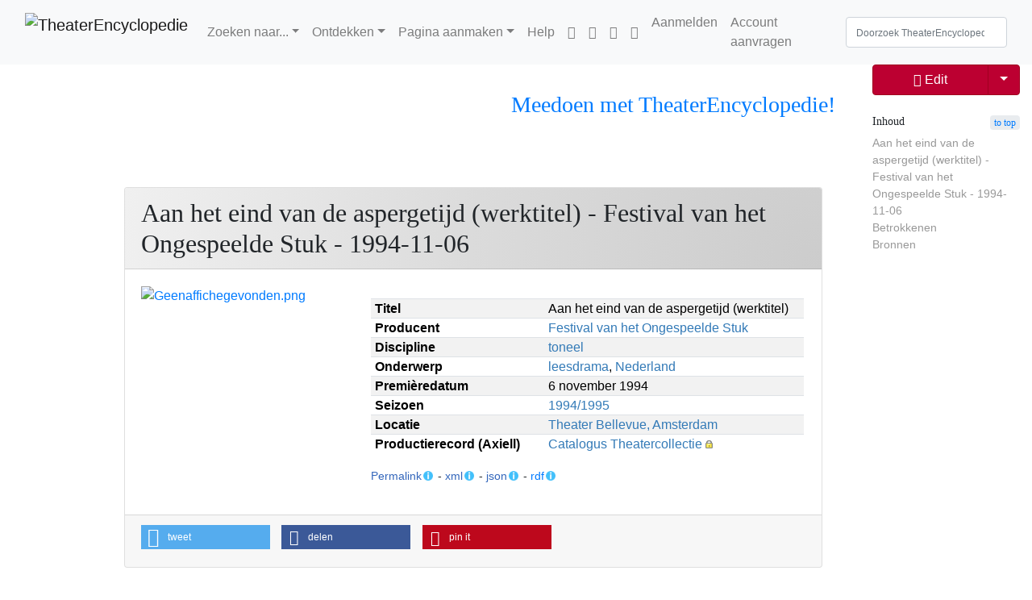

--- FILE ---
content_type: text/html; charset=UTF-8
request_url: https://theaterencyclopedie.nl/wiki/Aan_het_eind_van_de_aspergetijd_(werktitel)_-_Festival_van_het_Ongespeelde_Stuk_-_1994-11-06
body_size: 41254
content:
<!DOCTYPE html>
<html class="client-nojs" lang="nl" dir="ltr">
<head>
<meta charset="UTF-8"/>
<title>Aan het eind van de aspergetijd (werktitel) - Festival van het Ongespeelde Stuk - 1994-11-06 - TheaterEncyclopedie</title>
<script>document.documentElement.className="client-js";RLCONF={"wgBreakFrames":true,"wgSeparatorTransformTable":[",\t.",".\t,"],"wgDigitTransformTable":["",""],"wgDefaultDateFormat":"dmy","wgMonthNames":["","januari","februari","maart","april","mei","juni","juli","augustus","september","oktober","november","december"],"wgRequestId":"637449221c53747ca0249e6e","wgCSPNonce":false,"wgCanonicalNamespace":"","wgCanonicalSpecialPageName":false,"wgNamespaceNumber":0,"wgPageName":"Aan_het_eind_van_de_aspergetijd_(werktitel)_-_Festival_van_het_Ongespeelde_Stuk_-_1994-11-06","wgTitle":"Aan het eind van de aspergetijd (werktitel) - Festival van het Ongespeelde Stuk - 1994-11-06","wgCurRevisionId":3082863,"wgRevisionId":3082863,"wgArticleId":20659,"wgIsArticle":true,"wgIsRedirect":false,"wgAction":"view","wgUserName":null,"wgUserGroups":["*"],"wgCategories":["Pagina's met dubbele sjabloonparameters","Productie","Productie-NLD","Auteur Frank Houtappels","Regie Mette Bouhuijs","Uitvoerende Nettie Blanken","Uitvoerende Els Ingeborg Smits","Uitvoerende Debbie Korper","Uitvoerende Stella Denier van der Gon","Toneel","Seizoen 1994/95","Leesdrama","Nederland","Producties Festival van het Ongespeelde Stuk","Premieres Theater Bellevue, Amsterdam"],"wgPageContentLanguage":"nl","wgPageContentModel":"wikitext","wgRelevantPageName":"Aan_het_eind_van_de_aspergetijd_(werktitel)_-_Festival_van_het_Ongespeelde_Stuk_-_1994-11-06","wgRelevantArticleId":20659,"wgIsProbablyEditable":false,"wgRelevantPageIsProbablyEditable":false,"wgRestrictionEdit":[],"wgRestrictionMove":[],"sdgDownArrowImage":"/w/extensions/SemanticDrilldown/skins/down-arrow.png","sdgRightArrowImage":"/w/extensions/SemanticDrilldown/skins/right-arrow.png","simpleBatchUploadMaxFilesPerBatch":{"*":1000},"wgVisualEditor":{"pageLanguageCode":"nl","pageLanguageDir":"ltr","pageVariantFallbacks":"nl"},"VEForAllToolbarNormal":[{"header":"visualeditor-toolbar-paragraph-format","title":"visualeditor-toolbar-format-tooltip","type":"menu","include":{"group":"format"},"promote":["paragraph"],"demote":["preformatted","blockquote"]},{"header":"visualeditor-toolbar-text-style","title":"visualeditor-toolbar-style-tooltip","include":["bold","italic","moreTextStyle"]},{"include":["link"]},{"header":"visualeditor-toolbar-structure","title":"visualeditor-toolbar-structure","type":"list","icon":"listBullet","include":{"group":"structure"},"demote":["outdent","indent"]},{"header":"visualeditor-toolbar-insert","title":"visualeditor-toolbar-insert","type":"list","icon":"add","label":"","include":["insertTable","specialCharacter","warningblock","preformatted","infoblock","ideablock","dontblock","pinblock"]}],"VEForAllToolbarWide":[{"header":"visualeditor-toolbar-paragraph-format","title":"visualeditor-toolbar-format-tooltip","type":"menu","include":{"group":"format"},"promote":["paragraph"],"demote":["preformatted","blockquote"]},{"header":"visualeditor-toolbar-text-style","title":"visualeditor-toolbar-style-tooltip","include":["bold","italic","moreTextStyle"]},{"include":["link"]},{"header":"visualeditor-toolbar-structure","title":"visualeditor-toolbar-structure","type":"list","icon":"listBullet","include":{"group":"structure"},"demote":["outdent","indent"]},{"header":"visualeditor-toolbar-insert","title":"visualeditor-toolbar-insert","type":"list","icon":"add","label":"","include":["media","insertTable","specialCharacter","warningblock","preformatted","infoblock","ideablock","dontblock","pinblock"]}],"wgPageFormsTargetName":null,"wgPageFormsAutocompleteValues":[],"wgPageFormsAutocompleteOnAllChars":false,"wgPageFormsFieldProperties":[],"wgPageFormsCargoFields":[],"wgPageFormsDependentFields":[],"wgPageFormsCalendarValues":[],"wgPageFormsCalendarParams":[],"wgPageFormsCalendarHTML":null,"wgPageFormsGridValues":[],"wgPageFormsGridParams":[],"wgPageFormsContLangYes":null,"wgPageFormsContLangNo":null,"wgPageFormsContLangMonths":[],"wgPageFormsHeightForMinimizingInstances":800,"wgPageFormsShowOnSelect":[],"wgPageFormsScriptPath":"/w/extensions/PageForms","edgValues":[],"wgPageFormsEDSettings":null,"wgAmericanDates":false,"srfFilteredConfig":null,"egMapsScriptPath":"/w/extensions/Maps/","egMapsDebugJS":false,"egMapsAvailableServices":["leaflet"],"egMapsLeafletLayersApiKeys":{"MapBox":"","MapQuestOpen":"","Thunderforest":"","GeoportailFrance":""},"wgMediaViewerOnClick":true,"wgMediaViewerEnabledByDefault":true,"wgEditSubmitButtonLabelPublish":false,"VEForAll":{"VisualEditorEnable":1}};
RLSTATE={"site.styles":"ready","user.styles":"ready","user":"ready","user.options":"loading","ext.visualEditor.desktopArticleTarget.noscript":"ready","skins.tweeki.mediawiki.styles":"ready","skins.tweeki.awesome.styles":"ready","skins.tweeki.styles":"ready","skins.tweeki.externallinks.styles":"ready","ext.smw.style":"ready","ext.smw.tooltip.styles":"ready","ext.srf.styles":"ready","ext.embedVideo.styles":"ready"};RLPAGEMODULES=["ext.smw.tooltips","ext.smw.style","ext.SimpleBatchUpload","smw.entityexaminer","site","mediawiki.page.ready","mediawiki.toc","mmv.head","mmv.bootstrap.autostart","ext.Shariff","ext.visualEditor.desktopArticleTarget.init","ext.visualEditor.targetLoader","ext.veforall.core.desktop","ext.embedVideo.overlay","skins.tweeki.messages","skins.tweeki.scripts"];</script>
<script>(RLQ=window.RLQ||[]).push(function(){mw.loader.implement("user.options@12s5i",function($,jQuery,require,module){mw.user.tokens.set({"patrolToken":"+\\","watchToken":"+\\","csrfToken":"+\\"});});});</script>
<link rel="stylesheet" href="/w/load.php?lang=nl&amp;modules=ext.embedVideo.styles%7Cext.smw.style%7Cext.smw.tooltip.styles%7Cext.srf.styles%7Cext.visualEditor.desktopArticleTarget.noscript%7Cskins.tweeki.awesome.styles%7Cskins.tweeki.externallinks.styles%7Cskins.tweeki.mediawiki.styles%7Cskins.tweeki.styles&amp;only=styles&amp;skin=tweeki"/>
<script async="" src="/w/load.php?lang=nl&amp;modules=startup&amp;only=scripts&amp;raw=1&amp;skin=tweeki"></script>
<style>#mw-indicator-mw-helplink {display:none;}</style>
<meta name="ResourceLoaderDynamicStyles" content=""/>
<link rel="stylesheet" href="/w/load.php?lang=nl&amp;modules=site.styles&amp;only=styles&amp;skin=tweeki"/>
<meta name="generator" content="MediaWiki 1.39.12"/>
<meta name="format-detection" content="telephone=no"/>
<meta name="twitter:card" content="summary_large_image"/>
<meta name="viewport" content="width=1000"/>
<meta name="viewport" content="width=device-width, initial-scale=1"/>
<link rel="alternate" type="application/rdf+xml" title="Aan het eind van de aspergetijd (werktitel) - Festival van het Ongespeelde Stuk - 1994-11-06" href="/w/index.php?title=Speciaal:RDFExporteren/Aan_het_eind_van_de_aspergetijd_(werktitel)_-_Festival_van_het_Ongespeelde_Stuk_-_1994-11-06&amp;xmlmime=rdf"/>
<link rel="apple-touch-icon" href="/w/images/4/43/Apple-touch-icon.png"/>
<link rel="icon" href="/w/images/6/64/Favicon.ico"/>
<link rel="search" type="application/opensearchdescription+xml" href="/w/opensearch_desc.php" title="TheaterEncyclopedie (nl)"/>
<link rel="EditURI" type="application/rsd+xml" href="https://theaterencyclopedie.nl/w/api.php?action=rsd"/>
<!-- Begin Extension:CSS --><link rel="stylesheet" href="[data-uri]"/><!-- End Extension:CSS -->
<!-- Begin Extension:CSS --><link rel="stylesheet" href="[data-uri]"/><!-- End Extension:CSS -->
<!-- Begin Extension:CSS --><link rel="stylesheet" href="[data-uri]"/><!-- End Extension:CSS -->
<meta property="og:title" content="Aan het eind van de aspergetijd (werktitel) - Festival van het Ongespeelde Stuk - 1994-11-06"/>
<meta property="og:site_name" content="TheaterEncyclopedie"/>
<meta property="og:url" content="https://theaterencyclopedie.nl/wiki/Aan_het_eind_van_de_aspergetijd_(werktitel)_-_Festival_van_het_Ongespeelde_Stuk_-_1994-11-06"/>
<meta property="og:image" content="https://theaterencyclopedie.nl/w/logo.png"/>
<meta property="article:modified_time" content="2024-08-23T02:10:59Z"/>
<meta property="article:published_time" content="2024-08-23T02:10:59Z"/>
<script type="application/ld+json">{"@context":"http:\/\/schema.org","@type":"Article","name":"Aan het eind van de aspergetijd (werktitel) - Festival van het Ongespeelde Stuk - 1994-11-06 - TheaterEncyclopedie","headline":"Aan het eind van de aspergetijd (werktitel) - Festival van het Ongespeelde Stuk - 1994-11-06 - TheaterEncyclopedie","mainEntityOfPage":"Aan het eind van de aspergetijd (werktitel) - Festival van het Ongespeelde Stuk - 1994-11-06","identifier":"https:\/\/theaterencyclopedie.nl\/wiki\/Aan_het_eind_van_de_aspergetijd_(werktitel)_-_Festival_van_het_Ongespeelde_Stuk_-_1994-11-06","url":"https:\/\/theaterencyclopedie.nl\/wiki\/Aan_het_eind_van_de_aspergetijd_(werktitel)_-_Festival_van_het_Ongespeelde_Stuk_-_1994-11-06","dateModified":"2024-08-23T02:10:59Z","datePublished":"2024-08-23T02:10:59Z","image":{"@type":"ImageObject","url":"https:\/\/theaterencyclopedie.nl\/w\/logo.png"},"author":{"@type":"Organization","name":"TheaterEncyclopedie","url":"https:\/\/theaterencyclopedie.nl","logo":{"@type":"ImageObject","url":"https:\/\/theaterencyclopedie.nl\/w\/logo.png","caption":"TheaterEncyclopedie"}},"publisher":{"@type":"Organization","name":"TheaterEncyclopedie","url":"https:\/\/theaterencyclopedie.nl","logo":{"@type":"ImageObject","url":"https:\/\/theaterencyclopedie.nl\/w\/logo.png","caption":"TheaterEncyclopedie"}},"potentialAction":{"@type":"SearchAction","target":"https:\/\/theaterencyclopedie.nl\/w\/index.php?title=Speciaal:Search&search={search_term}","query-input":"required name=search_term"}}</script>
</head>
<body class="mediawiki ltr sitedir-ltr mw-hide-empty-elt ns-0 ns-subject page-Aan_het_eind_van_de_aspergetijd_werktitel_-_Festival_van_het_Ongespeelde_Stuk_-_1994-11-06 rootpage-Aan_het_eind_van_de_aspergetijd_werktitel_-_Festival_van_het_Ongespeelde_Stuk_-_1994-11-06 skin-tweeki action-view tweeki-animateLayout tweeki-advanced tweeki-user-anon">			<header>
				<nav id="mw-navigation" class="navbar navbar-default navbar-fixed-top navbar-expand-lg fixed-top navbar-light bg-light">
					<div class="container-fluid">
						<a href="/wiki/Hoofdpagina" class="navbar-brand"><img src="https://theaterencyclopedie.nl/w/images/8/8a/TE_logo_RGB-03.svg" alt="TheaterEncyclopedie" /></a>
						<button type="button" class="navbar-toggler" data-toggle="collapse" data-target="#navbar" aria-controls="navbar" aria-expanded="false" aria-label="Toggle navigation">
							<span class="navbar-toggler-icon"></span>
						</button>

						<div id="navbar" class="collapse navbar-collapse">
															<ul class="navbar-nav mr-auto">
									<li class="nav-item dropdown"><a href="#" id="n-zoeken-naar..." class="nav-link dropdown-toggle" data-toggle="dropdown" aria-haspopup="true">Zoeken naar...</a><div class="dropdown-menu "><a href="/wiki/Personen" id="n-personen" tabindex="-1" class="dropdown-item">Personen</a><a href="/wiki/Voorstellingen" id="n-voorstellingen" tabindex="-1" class="dropdown-item">Voorstellingen</a><a href="/wiki/Theaters" id="n-theaters" tabindex="-1" class="dropdown-item">Theaters</a><a href="/wiki/Theaterwerken" id="n-theaterwerken" tabindex="-1" class="dropdown-item">Theaterwerk/Repertoire</a><a href="/wiki/Producenten_%26_gezelschappen" id="n-producenten-%26-gezelschappen" tabindex="-1" class="dropdown-item">Producenten & gezelschappen</a><a href="/wiki/Plaats" id="n-plaats" tabindex="-1" class="dropdown-item">Plaats</a><a href="/wiki/Jaar-Seizoen" id="n-jaar-seizoen" tabindex="-1" class="dropdown-item">Jaar/Seizoen</a><a href="/wiki/Achtergronden" id="n-achtergronden" tabindex="-1" class="dropdown-item">Achtergronden</a></div></li><li class="nav-item dropdown"><a href="#" id="n-ontdekken" class="nav-link dropdown-toggle" data-toggle="dropdown" aria-haspopup="true">Ontdekken</a><div class="dropdown-menu "><a href="/wiki/Tijdlijnen" id="n-tijdlijnen" tabindex="-1" class="dropdown-item">Tijdlijnen</a><a href="/wiki/Stambomen" id="n-stambomen" tabindex="-1" class="dropdown-item">Stambomen</a><a href="/wiki/Interviews" id="n-interviews" tabindex="-1" class="dropdown-item">Interviews</a><a href="/wiki/Achtergronden" id="n-achtergronden" tabindex="-1" class="dropdown-item">Achtergronden</a><a href="/wiki/In_Reprise" id="n-in-reprise" tabindex="-1" class="dropdown-item">In Reprise</a><a href="/wiki/Portal:Theater_Actueel" id="n-portal%3Atheater_actueel" tabindex="-1" class="dropdown-item">Theater Actueel</a></div></li><li class="nav-item dropdown"><a href="#" id="n-pagina-aanmaken" class="nav-link dropdown-toggle" data-toggle="dropdown" aria-haspopup="true">Pagina aanmaken</a><div class="dropdown-menu "><a href="/wiki/Formulier:Persoon" id="n-formulier%3Apersoon" tabindex="-1" class="dropdown-item">Persoon</a><a href="/wiki/Formulier:Productie" id="n-formulier%3Aproductie" tabindex="-1" class="dropdown-item">Voorstelling</a><a href="/wiki/Formulier:Werk" id="n-formulier%3Awerk" tabindex="-1" class="dropdown-item">Theaterwerk/Repertoire</a><a href="/wiki/Formulier:Producent" id="n-formulier%3Aproducent" tabindex="-1" class="dropdown-item">Producent</a><a href="/wiki/Formulier:Locatie" id="n-formulier%3Alocatie" tabindex="-1" class="dropdown-item">Locatie</a><a href="/wiki/Speciaal:Uploaden" id="n-speciaal%3Auploaden" tabindex="-1" class="dropdown-item">Multimedia/Afbeelding</a><a href="/wiki/Formulier:Multimedia" id="n-formulier%3Amultimedia" tabindex="-1" class="dropdown-item">Multimedia/Audiovisueel</a><a href="/wiki/Help:Het_aanmaken_van_pagina%27s#Het_aanmaken_van_nieuwe_pagina&#039;s" id="n-help%3A-het-aanmaken-van-pagina%27s%23het-aanmaken-van-nieuwe-pagina%27s" tabindex="-1" class="dropdown-item">Overige pagina's</a><a href="/wiki/Portal:Redactie" id="n-portal%3Aredactie" tabindex="-1" class="dropdown-item">Redactie</a></div></li><li class="nav-item"><a href="/wiki/Help:Introductie" id="n-help%3Aintroductie" class="nav-link">Help</a></li><li class="nav-item"><a href="https://nl-nl.facebook.com/Theaterencyclopedie.nl/" id="n-https%3A%2F%2Fnl-nl.facebook.com%2Ftheaterencyclopedie.nl%2F" class="nav-link"><span class="fab fa-facebook"></span></a></li><li class="nav-item"><a href="https://www.instagram.com/theaterencyclopedie/" id="n-https%3A%2F%2Fwww.instagram.com%2Ftheaterencyclopedie%2F" class="nav-link"><span class="fab fa-instagram"></span></a></li><li class="nav-item"><a href="https://www.linkedin.com/company/theaterencyclopedie/" id="n-https%3A%2F%2Fwww.linkedin.com%2Fcompany%2Ftheaterencyclopedie%2F" class="nav-link"><span class="fab fa-linkedin"></span></a></li><li class="nav-item"><a href="https://discord.com/invite/4bmC9nBeQR" id="n-https%3A%2F%2Fdiscord.com%2Finvite%2F4bmc9nbeqr" class="nav-link"><span class="fab fa-discord"></span></a></li>								</ul>
							
															<ul class="navbar-nav">
									<li class="nav-item"><a href="/w/index.php?title=Speciaal:Aanmelden&amp;returnto=Aan+het+eind+van+de+aspergetijd+%28werktitel%29+-+Festival+van+het+Ongespeelde+Stuk+-+1994-11-06" class="nav-link" title="Aanmelden [o]" accesskey="o">Aanmelden</a></li><li class="nav-item"><a href="/wiki/Speciaal:GebruikerAanvragen" class="nav-link" title="Registreer u vooral en meld u aan. Dit is echter niet verplicht.">Account aanvragen</a></li></ul>
			<form class="navbar-form navbar-right" action="/w/index.php" id="searchform">
				<div class="form-inline"><input type="search" name="search" placeholder="Doorzoek TheaterEncyclopedie" aria-label="Doorzoek TheaterEncyclopedie" autocapitalize="sentences" title="Doorzoek TheaterEncyclopedie [f]" accesskey="f" id="searchInput" class="search-query form-control"/><input class="searchButton btn d-none" type="submit" name="go" title="Naar een pagina met deze naam gaan als deze bestaat" id="mw-searchButton" value="OK"/>
				</div>
			</form><ul class="nav navbar-nav navbar-right">								</ul>
													</div>
					</div>
				</nav>
			</header>
				<main role="main">
			<div id="mw-page-base"></div>
			<div id="mw-head-base"></div>
			<a id="top"></a>


			<div id="contentwrapper" class="user-loggedout not-editable container-fluid with-navbar with-navbar-fixed">

				<div class="row">
					<div id="maincontentwrapper" class="col-md-9 offset-md-1">
									<!-- subnav -->
			<div id="page-header">
				<ul class="navigation nav nav-pills pull-right justify-content-end">
					<li class="nav nav-item btn-group"><a href="/wiki/Hoe_kan_ik_meeschrijven_aan_de_Theaterencyclopedie%3F" id="n-hoe-kan-ik-meeschrijven-aan-de-theaterencyclopedie%3F" class="nav-link"><h3 title="tekst" style="text-align:center;"><span id="Meedoen_met_TheaterEncyclopedie.21"></span><span class="mw-headline" id="Meedoen_met_TheaterEncyclopedie!">Meedoen met TheaterEncyclopedie!</span></h3></a></li>				</ul>
			</div>
			<!-- /subnav -->
		
						<!-- content -->
						<main role="main">
									<div class="mw-body" id="content">
			<div id="mw-js-message" style="display:none;"></div>
						<!-- sitenotice -->
			<div id="siteNotice"><div id="localNotice"><div class="sitenotice" lang="nl" dir="ltr"></div></div></div>
			<!-- /sitenotice -->
												<!-- bodyContent -->
			<div id="bodyContent">
								<div id="siteSub">Uit TheaterEncyclopedie</div>
								<div id="contentSub"></div>
												<div id="jump-to-nav" class="mw-jump">
					Ga naar:					<a href="#mw-navigation">navigatie</a>, 					<a href="#p-search">zoeken</a>
				</div>
				<div id="mw-content-text" class="mw-body-content mw-content-ltr" lang="nl" dir="ltr"><div class="mw-parser-output"><p><br />
</p>
<div class="row row-fluid clearfix mb-4">
<div class="col-xs-12 col-md-12">
<div class="card">
<div class="card-header d-flex justify-content-between">
<div id="toc" class="toc" role="navigation" aria-labelledby="mw-toc-heading"><input type="checkbox" role="button" id="toctogglecheckbox" class="toctogglecheckbox" style="display:none" /><div class="toctitle" lang="nl" dir="ltr"><h2 id="mw-toc-heading">Inhoud</h2><span class="toctogglespan"><label class="toctogglelabel" for="toctogglecheckbox"></label></span></div>
<ul>
<li class="toclevel-1"><a href="#Aan_het_eind_van_de_aspergetijd_(werktitel)_-_Festival_van_het_Ongespeelde_Stuk_-_1994-11-06"><span class="tocnumber">1</span> <span class="toctext">Aan het eind van de aspergetijd (werktitel) - Festival van het Ongespeelde Stuk - 1994-11-06</span></a></li>
<li class="toclevel-1"><a href="#Betrokkenen"><span class="tocnumber">2</span> <span class="toctext">Betrokkenen</span></a>
<ul>
<li class="toclevel-2"><a href="#Auteurs_en_makers"><span class="tocnumber">2.1</span> <span class="toctext">Auteurs en makers</span></a></li>
<li class="toclevel-2"><a href="#Rolverdeling_en_uitvoerenden"><span class="tocnumber">2.2</span> <span class="toctext">Rolverdeling en uitvoerenden</span></a></li>
</ul>
</li>
<li class="toclevel-1 tocsection-1"><a href="#Bronnen"><span class="tocnumber">3</span> <span class="toctext">Bronnen</span></a></li>
</ul>
</div>

<h2 class="card-title m-0"><span id="Aan_het_eind_van_de_aspergetijd_.28werktitel.29_-_Festival_van_het_Ongespeelde_Stuk_-_1994-11-06"></span><span class="mw-headline" id="Aan_het_eind_van_de_aspergetijd_(werktitel)_-_Festival_van_het_Ongespeelde_Stuk_-_1994-11-06">Aan het eind van de aspergetijd (werktitel) - Festival van het Ongespeelde Stuk - 1994-11-06</span></h2>
</div>
<div class="card-body">
<div class="row">
<div class="col-sm-12 col-md-4 col-lg-4 pb-2">
<a href="/wiki/Bestand:Geenaffichegevonden.png" class="image"><img alt="Geenaffichegevonden.png" src="/w/images/1/11/Geenaffichegevonden.png" decoding="async" width="264" height="372" class="img-responsive" data-file-width="264" data-file-height="372" /></a><p class="mw-empty-elt"></p>
</div>
<div class="col-xs-12 col-md-8" style="padding: 1em;"><table class="table table-striped table-sm box-table-sm"><tbody><tr class="box-rij"><th class="box-label"><b>Titel</b></th><td class="box-info">Aan het eind van de aspergetijd (werktitel)</td></tr><tr class="box-rij"><th class="box-label"><b>Producent</b></th><td class="box-info"><a href="/wiki/Festival_van_het_Ongespeelde_Stuk" title="Festival van het Ongespeelde Stuk">Festival van het Ongespeelde Stuk</a></td></tr><tr class="box-rij"><th class="box-label"><b>Discipline</b></th><td class="box-info"><a href="/wiki/Toneel" title="Toneel">toneel</a></td></tr><tr class="box-rij"><th class="box-label"><b>Onderwerp</b></th><td class="box-info"><a href="/wiki/Leesdrama" class="mw-redirect" title="Leesdrama">leesdrama</a>, <a href="/wiki/Nederland" title="Nederland">Nederland</a></td></tr><tr class="box-rij"><th class="box-label"><b>Premièredatum</b></th><td class="box-info">6 november 1994</td></tr><tr class="box-rij"><th class="box-label"><b>Seizoen</b></th><td class="box-info"><a href="/wiki/1994/1995" title="1994/1995">1994/1995</a></td></tr><tr class="box-rij"><th class="box-label"><b>Locatie</b></th><td class="box-info"><a href="/wiki/Theater_Bellevue,_Amsterdam" title="Theater Bellevue, Amsterdam">Theater Bellevue, Amsterdam</a></td></tr><tr class="box-rij"><th class="box-label"><b>Productierecord (Axiell)</b></th><td class="box-info"><a class="external text" href="https://theatercollectie.uva.nl/Details/productions/perform/500003562">Catalogus Theatercollectie</a></td></tr></tbody></table><small><span class="plainlinks newwin"><a class="external text" href="https://theaterencyclopedie.nl/id/01944072-b40f-7132-843e-7afa071399b3">Permalink</a></span><span class="smw-highlighter" data-type="6" data-state="persistent" data-title="Gegevens" title="Permanente link naar deze pagina. Gebruik ctrl-click om de link te kopiëren. Het complete adres is: theaterencyclopedie.nl/id/01944072-b40f-7132-843e-7afa071399b3"><span class="smwtticon info"></span><span class="smwttcontent">Permanente link naar deze pagina. Gebruik ctrl-click om de link te kopiëren.&lt;br&gt; Het complete adres is: &lt;br&gt; &lt;code&gt;theaterencyclopedie.nl/id/01944072-b40f-7132-843e-7afa071399b3&lt;/code&gt;</span></span> - <span class="plainlinks newwin"><a class="external text" href="https://theaterencyclopedie.nl/w/api.php?action=browsebysubject&amp;subject=Aan_het_eind_van_de_aspergetijd_(werktitel)_-_Festival_van_het_Ongespeelde_Stuk_-_1994-11-06&amp;format=xml">xml</a></span><span class="smw-highlighter" data-type="6" data-state="persistent" data-title="Gegevens" title="Semantische informatie in XML."><span class="smwtticon info"></span><span class="smwttcontent">Semantische informatie in XML.</span></span> - <span class="plainlinks newwin"><a class="external text" href="https://theaterencyclopedie.nl/w/api.php?action=browsebysubject&amp;subject=Aan_het_eind_van_de_aspergetijd_(werktitel)_-_Festival_van_het_Ongespeelde_Stuk_-_1994-11-06">json</a></span><span class="smw-highlighter" data-type="6" data-state="persistent" data-title="Gegevens" title="Semantische informatie in JSON."><span class="smwtticon info"></span><span class="smwttcontent">Semantische informatie in JSON.</span></span> - <span class="newwin"><a href="/wiki/Speciaal:RDFExporteren/Aan_het_eind_van_de_aspergetijd_(werktitel)_-_Festival_van_het_Ongespeelde_Stuk_-_1994-11-06" title="Speciaal:RDFExporteren/Aan het eind van de aspergetijd (werktitel) - Festival van het Ongespeelde Stuk - 1994-11-06">rdf</a></span><span class="smw-highlighter" data-type="6" data-state="persistent" data-title="Gegevens" title="Gestructureerde informatie in RDF/XML-formaat"><span class="smwtticon info"></span><span class="smwttcontent">Gestructureerde informatie in RDF/XML-formaat</span></span></small>
</div>
</div>
</div>
<div class="card-footer box-footer">
<div><div class="shariff noprint" data-lang="nl" data-services="[&quot;twitter&quot;,&quot;facebook&quot;,&quot;pinterest&quot;]"></div></div>
</div>
</div>
</div>
</div><div class="bg-light sysop-show"><div class="afbeelding-persoon-popup btn" data-toggle="modal" data-target="#pro-1">Afbeelding(en) uploaden namens en met toestemming van de auteur</div>
<div class="modal fade" id="pro-1" role="dialog">
<div class="modal-dialog modal-xl">
<div class="modal-content">
<div class="modal-header">
<div class="dropdown"><a href="/wiki/%C3%97" id="n-%26times%3B" class="close" data-dismiss="modal">&#215;</a></div>
<p id="modal-title" class="modal-titel-productie">Productiefoto's uploaden</p>
</div>
<div class="modal-body upload-profielfoto m-4">
<p class="titel-uploaden-tekst font-weight-bold">Uploaden van een foto</p>
<p class="font-italic">Enkele aanwijzingen</p>
<p>Upload hier <b>alleen</b> afbeeldingen van deze productie als je  via de producent <b>toestemming</b> hebt gekregen om de afbeeldingen te uploaden. Het is alleen mogelijk een foto te uploaden, wanneer je bent ingelogd. Als je nog geen account voor de TheaterEncyclopedie hebt, vraag die dan <a href="/wiki/Hoe_kan_ik_meeschrijven_aan_de_Theaterencyclopedie%3F" title="Hoe kan ik meeschrijven aan de Theaterencyclopedie?">hier</a> aan.
</p><p><small><i>Voorwaarden en licentie</i>
</small></p><p><small>Door het uploaden van de afbeelding verklaar ik dat de door mij geüploade afbeelding is toegevoegd na toestemming van de auteursrechthebbende en/of de producent van de productie, met als enige doel plaatsing op de kanalen van de Theaterencyclopedie.</small>
</p>
<ul class="stappen">
<li class="stap1">Stap 1 <div class="fileupload-container"> <label>Beschrijving:<br /><span class="mw-input"><textarea name="wfUploadDescription" cols="80" rows="8">{{Foto|Afgebeeld=|Onderwerp=Aan het eind van de aspergetijd (werktitel) - Festival van het Ongespeelde Stuk - 1994-11-06|Vervaardiger=|Ondertekening=~~~~|Uploadvanaf=Aan het eind van de aspergetijd (werktitel) - Festival van het Ongespeelde Stuk - 1994-11-06|Licentie=TE-licentie-2}}</textarea></span></label><br /> <span class="fileupload-dropzone fileinput-button"> <i class="glyphicon glyphicon-plus"></i> <span>Selecteer bestanden...</span> <!-- The file input field used as target for the file upload widget --><input class="fileupload" type="file" name="file" multiple="" data-url="/w/api.php" data-comment="Deze afbeelding is als test geupload met de Extension:SimpleBatchUpload SimpleBatch" /> </span><ul class="fileupload-results"></ul> </div></li>
<li class="stap2">Stap 2
<p>Om de nieuwe afbeelding weer te geven, kopieer je de bestandsnaam en plaats je de bestandsnaam in het onderdeel "Vrije aanvullende tekst" van het bewerkingsformulier van deze pagina. Er staat daar aanvullende uitleg!</p>
<p><i>Is het geuploade bestand een affiche van de voorstelling, plaats de afbeelding dan in het <b>veld afbeelding</b>!</i></p>
<p class="btn btn-light text-verder plainlinks newwin"><a class="external text" href="https://theaterencyclopedie.nl/w/index.php?title=Aan_het_eind_van_de_aspergetijd_(werktitel)_-_Festival_van_het_Ongespeelde_Stuk_-_1994-11-06&amp;action=formedit">Verder met afbeelding plaatsen...</a></p>
</li>
</ul>
</div>
<div class="modal-footer">
<div class="btn-group mr-2"><a href="/wiki/Stop" id="n-stop" class="btn btn-secondary" data-dismiss="modal">Stop</a></div>
</div>
</div>
</div>
</div> 


</div>
<table class="table table-striped" style="width: 100%;"></table>
<p><br />
</p>
<h2><span class="mw-headline" id="Betrokkenen">Betrokkenen</span></h2>
<p>De onderstaande personen hebben een (in)directe bijdrage geleverd aan de realisatie van de theaterproductie (in voorkomende gevallen op basis van- of uitgaande van een bestaand werk). <span class="plainlinks"><a class="external text" href="https://theaterencyclopedie.nl/w/index.php?title=Aan_het_eind_van_de_aspergetijd_(werktitel)_-_Festival_van_het_Ongespeelde_Stuk_-_1994-11-06&amp;action=formedit">Aanvullingen zijn welkom</a></span>.
</p>
<h3><span class="mw-headline" id="Auteurs_en_makers">Auteurs en makers</span></h3>
<p><small class="text-muted"><b>NB</b>: Op dit moment worden specificaties (bijv. 'assistent', 'dialogen', 'ontwerp') nog niet meegenomen vanuit de premièredatabase. Deze informatie is op te vragen via <a class="external text" href="mailto:theatercollectie@uva.nl">de Theatercollectie</a>.</small>
</p><p>Aan de realisatie van deze productie hebben meegewerkt: 
</p>
<div class="team"><ul><li>Auteur: <a href="/wiki/Frank_Houtappels" title="Frank Houtappels">Frank Houtappels</a></li></ul></div>
<p><br />
</p>
<div class="team"><ul><li>Regie: <a href="/wiki/Mette_Bouhuijs" title="Mette Bouhuijs">Mette Bouhuijs</a></li></ul></div>
<p><br />
</p>
<div class="team"><ul></ul></div>
<p><br />
</p>
<h3><span class="mw-headline" id="Rolverdeling_en_uitvoerenden">Rolverdeling en uitvoerenden</span></h3>
<p><small class="text-muted"><b>NB</b>: De rolbenamingen zijn veelal direct overgenomen zoals in het originele programmaboekje vermeld, en kunnen zodoende verouderde termen bevatten. Zie ook <a href="/wiki/Help:Betrokkenen_bij_realisatie#Rolverdeling_en_uitvoerenden_-_Onderdeel_1" title="Help:Betrokkenen bij realisatie">deze pagina</a>.</small> 
</p>
<div class="rolverdeling">
<ul>
<li><a href="/wiki/Nettie_Blanken" title="Nettie Blanken">Nettie Blanken</a> (Kitty)</li>
<li><a href="/wiki/Els_Ingeborg_Smits" title="Els Ingeborg Smits">Els Ingeborg Smits</a> (Aggie)</li>
<li><a href="/wiki/Debbie_Korper" title="Debbie Korper">Debbie Korper</a> (Francien)</li>
<li><a href="/wiki/Stella_Denier_van_der_Gon" title="Stella Denier van der Gon">Stella Denier van der Gon</a> (Sophie)</li>
</ul>
</div>
<div class="team"><ul></ul></div>
<p><br />
</p>
<div class="team"><ul></ul></div>
<h2><span class="mw-headline" id="Bronnen">Bronnen</span></h2>
<ul><li><a href="/wiki/Productiedatabase" title="Productiedatabase">Productiedatabase</a></li></ul>

<!-- 
NewPP limit report
Cached time: 20260124221437
Cache expiry: 0
Reduced expiry: true
Complications: [show‐toc]
[SMW] In‐text annotation parser time: 0.006 seconds
CPU time usage: 0.123 seconds
Real time usage: 0.167 seconds
Preprocessor visited node count: 966/1000000
Post‐expand include size: 19203/2097152 bytes
Template argument size: 1916/2097152 bytes
Highest expansion depth: 13/100
Expensive parser function count: 2/100
Unstrip recursion depth: 0/20
Unstrip post‐expand size: 1261/5000000 bytes
-->
<!--
Transclusion expansion time report (%,ms,calls,template)
100.00%  116.077      1 -total
 69.62%   80.818      1 Sjabloon:Productie
 18.99%   22.038      1 Sjabloon:Productiepagina_realisatie
 11.17%   12.961      1 Sjabloon:Productie_extra_info
  9.06%   10.522      1 Sjabloon:Productiepagina_upload_foto_pro
  8.52%    9.892      1 Sjabloon:Box/datum
  8.44%    9.794     13 Sjabloon:Box/rij
  7.97%    9.250      1 Sjabloon:Box/LD-linking
  7.25%    8.421      1 Sjabloon:Box/top
  5.79%    6.723      1 Sjabloon:Box/axiell
-->
</div></div>								<div class="printfooter">
				Overgenomen van "<a dir="ltr" href="https://theaterencyclopedie.nl/w/index.php?title=Aan_het_eind_van_de_aspergetijd_(werktitel)_-_Festival_van_het_Ongespeelde_Stuk_-_1994-11-06&amp;oldid=3082863">https://theaterencyclopedie.nl/w/index.php?title=Aan_het_eind_van_de_aspergetijd_(werktitel)_-_Festival_van_het_Ongespeelde_Stuk_-_1994-11-06&amp;oldid=3082863</a>"				</div>
												<div id="catlinks" class="catlinks" data-mw="interface"><div id="mw-normal-catlinks" class="mw-normal-catlinks"><a href="/wiki/Speciaal:Categorie%C3%ABn" title="Speciaal:Categorieën">Categorieën</a>: <ul><li><a href="/wiki/Categorie:Productie" title="Categorie:Productie">Productie</a></li><li><a href="/wiki/Categorie:Productie-NLD" title="Categorie:Productie-NLD">Productie-NLD</a></li><li><a href="/wiki/Categorie:Auteur_Frank_Houtappels" title="Categorie:Auteur Frank Houtappels">Auteur Frank Houtappels</a></li><li><a href="/wiki/Categorie:Regie_Mette_Bouhuijs" title="Categorie:Regie Mette Bouhuijs">Regie Mette Bouhuijs</a></li><li><a href="/wiki/Categorie:Uitvoerende_Nettie_Blanken" title="Categorie:Uitvoerende Nettie Blanken">Uitvoerende Nettie Blanken</a></li><li><a href="/wiki/Categorie:Uitvoerende_Els_Ingeborg_Smits" title="Categorie:Uitvoerende Els Ingeborg Smits">Uitvoerende Els Ingeborg Smits</a></li><li><a href="/wiki/Categorie:Uitvoerende_Debbie_Korper" title="Categorie:Uitvoerende Debbie Korper">Uitvoerende Debbie Korper</a></li><li><a href="/wiki/Categorie:Uitvoerende_Stella_Denier_van_der_Gon" title="Categorie:Uitvoerende Stella Denier van der Gon">Uitvoerende Stella Denier van der Gon</a></li><li><a href="/wiki/Categorie:Toneel" title="Categorie:Toneel">Toneel</a></li><li><a href="/wiki/Categorie:Seizoen_1994/95" title="Categorie:Seizoen 1994/95">Seizoen 1994/95</a></li><li><a href="/wiki/Categorie:Leesdrama" title="Categorie:Leesdrama">Leesdrama</a></li><li><a href="/wiki/Categorie:Nederland" title="Categorie:Nederland">Nederland</a></li><li><a href="/wiki/Categorie:Producties_Festival_van_het_Ongespeelde_Stuk" title="Categorie:Producties Festival van het Ongespeelde Stuk">Producties Festival van het Ongespeelde Stuk</a></li><li><a href="/wiki/Categorie:Premieres_Theater_Bellevue,_Amsterdam" title="Categorie:Premieres Theater Bellevue, Amsterdam">Premieres Theater Bellevue, Amsterdam</a></li></ul></div><div id="mw-hidden-catlinks" class="mw-hidden-catlinks mw-hidden-cats-hidden">Verborgen categorie: <ul><li><a href="/wiki/Categorie:Pagina%27s_met_dubbele_sjabloonparameters" title="Categorie:Pagina&#039;s met dubbele sjabloonparameters">Pagina&#039;s met dubbele sjabloonparameters</a></li></ul></div></div>												<div class="visualClear"></div>
							</div>
			<!-- /bodyContent -->
		</div>
								</main>
						<!-- /content -->
					</div>

			<!-- sidebar-right -->

				<div id="sidebar-right" class="col-md-2 sidebar-sticky">
					<div class="btn-group btn-block dropdown"><a href="/w/index.php?title=Aan_het_eind_van_de_aspergetijd_(werktitel)_-_Festival_van_het_Ongespeelde_Stuk_-_1994-11-06&amp;action=formedit" id="ca-edit" name="ca-edit-ext" class="btn btn-primary" title="Deze pagina bewerken [e]" accesskey="e"><span class="fa fa-pen"></span> Edit </a><a class="dropdown-toggle dropdown-toggle-split btn btn-primary" href="#" data-toggle="dropdown" aria-haspopup="true"><span class="sr-only">Toggle Dropdown</span></a><div class="dropdown-menu dropdown-menu-right"><a class="dropdown-item" href="/w/index.php?title=Aan_het_eind_van_de_aspergetijd_(werktitel)_-_Festival_van_het_Ongespeelde_Stuk_-_1994-11-06&amp;action=history" id="ca-history" tabindex="-1" title="Eerdere versies van deze pagina [h]" accesskey="h">Geschiedenis weergeven</a></div></div><div id="tweekiTOC"></div><div class="btn-group btn-block active"><a href="/wiki/Aan_het_eind_van_de_aspergetijd_(werktitel)_-_Festival_van_het_Ongespeelde_Stuk_-_1994-11-06" id="n-%7B%7Bfullpagename%7D%7D" class="btn btn-default btn-sm ve-annuleren-link hidden active">Bewerken annuleren</a></div>				</div>

			<!-- /sidebar-right -->
						</div>
			</div>
		</main>


			<footer id="footer" role="contentinfo" class="footer footer-sticky bg-light">
				<div class="container-fluid">
					<div class="row">
						<div class="col-12 col-sm footer-widget"><ul id="footer-places"><li id="footer-places-privacy"><a href="/wiki/TheaterEncyclopedie:Privacybeleid">Privacybeleid</a></li><li id="footer-places-about"><a href="/wiki/TheaterEncyclopedie:Over">Over TheaterEncyclopedie</a></li><li id="footer-places-disclaimer"><a href="/wiki/TheaterEncyclopedie:Algemeen_voorbehoud">Voorbehoud</a></li></ul></div><div class="col-12 col-sm footer-widget"><ul id="footer-custom"><li class="dropup"><a href="/w/index.php?title=Speciaal:Aanmelden&amp;returnto=Aan+het+eind+van+de+aspergetijd+%28werktitel%29+-+Festival+van+het+Ongespeelde+Stuk+-+1994-11-06" title="Aanmelden [o]" accesskey="o">Aanmelden</a></li><li class="dropup"><a href="/wiki/Speciaal:GebruikerAanvragen" title="Registreer u vooral en meld u aan. Dit is echter niet verplicht.">Account aanvragen</a></li></ul></div><div class="col-12 col-sm footer-widget"><ul id="footer-icons"><li id="footer-poweredbyico"><span><a href="https://www.mediawiki.org/">Powered by MediaWiki</a></span><span><a href="https://www.semantic-mediawiki.org/wiki/Semantic_MediaWiki">Powered by Semantic MediaWiki</a></span></li></ul></div><div class="dropup"><a href="INVALID-TITLE:&lt;div class=&quot;col-12 col-sm footer-widget test&quot;&gt;" id="n-%3Cdiv-class%3D%22col-12-col-sm-footer-widget-test%22%3E"><div class="col-12 col-sm footer-widget test"></a></div><div class="dropup"><a href="INVALID-TITLE:&lt;div class=&quot;btn&quot;&gt;" id="n-%3Cdiv-class%3D%22btn%22%3E"><div class="btn"></a></div><div class="dropup"><a href="/wiki/Colofon" id="n-colofon"><span class="mr-4">Colofon</span></a></div><div class="dropup"><a href="http://www.wikiwerkers.nl" id="n-http%3A%2F%2Fwww.wikiwerkers.nl"><span class="mr-4">Vormgeving door WikiWerkers</span></a></div><div class="dropup"><a href="https://professional.wiki" id="n-https%3A%2F%2Fprofessional.wiki"><span class="mr-4">Services door Professional Wiki</span></a></div><div class="dropup"><a href="INVALID-TITLE:&lt;/div&gt;&lt;/div&gt;" id="n-%3C%2Fdiv%3E%3C%2Fdiv%3E"></div></div></a></div><div class="dropup"><a href="INVALID-TITLE:&lt;div class=&quot;col-12 col-sm footer-widget&quot;&gt;" id="n-%3Cdiv-class%3D%22col-12-col-sm-footer-widget%22%3E"><div class="col-12 col-sm footer-widget"></a></div><div class="dropup"><a href="INVALID-TITLE:&lt;div class=&quot;btn&quot;&gt;" id="n-%3Cdiv-class%3D%22btn%22%3E"><div class="btn"></a></div><div class="dropup"><a href="https://creativecommons.org/licenses/by-sa/4.0/deed.nl" id="n-https%3A%2F%2Fcreativecommons.org%2Flicenses%2Fby-sa%2F4.0%2Fdeed.nl">Creative Commons Naamsvermelding/Gelijk delen; <span class="ml-1 mr-4">Onder deze licentie zijn de teksten op de Theaterencyclopedie beschikbaar. Er kunnen aanvullende voorwaarden van toepassing zijn.</span></a></div><div class="dropup"><a href="https://creativecommons.org/publicdomain/zero/1.0/deed.nl" id="n-https%3A%2F%2Fcreativecommons.org%2Fpublicdomain%2Fzero%2F1.0%2Fdeed.nl">Licentie CC0; <span class="ml-1 mr-4">Onder deze licentie zijn de datagegevens van de producties beschikbaar en dus vrij te gebruiken.</span></a></div><div class="dropup"><a href="https://theaterencyclopedie.nl/wiki/Help:Rechten" id="n-https%3A%2F%2Ftheaterencyclopedie.nl%2Fwiki%2Fhelp%3Arechten">Pagina over rechten afbeeldingen; <span class="ml-1 mr-4">Op deze pagina kunt u algemene informatie vinden over de afbeeldingen. Ook kunt u informatie vinden op de bijbehorende bestandspagina.</span></a></div><div class="dropup"><a href="INVALID-TITLE:&lt;/div&gt;&lt;/div&gt;" id="n-%3C%2Fdiv%3E%3C%2Fdiv%3E"></div></div></a></div>					</div>
				</div>
			</footer>
			</body>
</html>
<script src="https://www.googletagmanager.com/gtag/js?id=G-3D6TCQ94XC" async=""></script><script>
window.dataLayer = window.dataLayer || [];

function gtag(){dataLayer.push(arguments);}
gtag('js', new Date());
gtag('config', 'G-3D6TCQ94XC', {"anonymize_ip":true});
</script>

<script>(RLQ=window.RLQ||[]).push(function(){mw.config.set({"wgPageParseReport":{"smw":{"limitreport-intext-parsertime":0.006},"limitreport":{"cputime":"0.123","walltime":"0.167","ppvisitednodes":{"value":966,"limit":1000000},"postexpandincludesize":{"value":19203,"limit":2097152},"templateargumentsize":{"value":1916,"limit":2097152},"expansiondepth":{"value":13,"limit":100},"expensivefunctioncount":{"value":2,"limit":100},"unstrip-depth":{"value":0,"limit":20},"unstrip-size":{"value":1261,"limit":5000000},"timingprofile":["100.00%  116.077      1 -total"," 69.62%   80.818      1 Sjabloon:Productie"," 18.99%   22.038      1 Sjabloon:Productiepagina_realisatie"," 11.17%   12.961      1 Sjabloon:Productie_extra_info","  9.06%   10.522      1 Sjabloon:Productiepagina_upload_foto_pro","  8.52%    9.892      1 Sjabloon:Box/datum","  8.44%    9.794     13 Sjabloon:Box/rij","  7.97%    9.250      1 Sjabloon:Box/LD-linking","  7.25%    8.421      1 Sjabloon:Box/top","  5.79%    6.723      1 Sjabloon:Box/axiell"]},"cachereport":{"timestamp":"20260124221437","ttl":0,"transientcontent":true}}});mw.config.set({"wgBackendResponseTime":440});});</script>
</body>
</html>